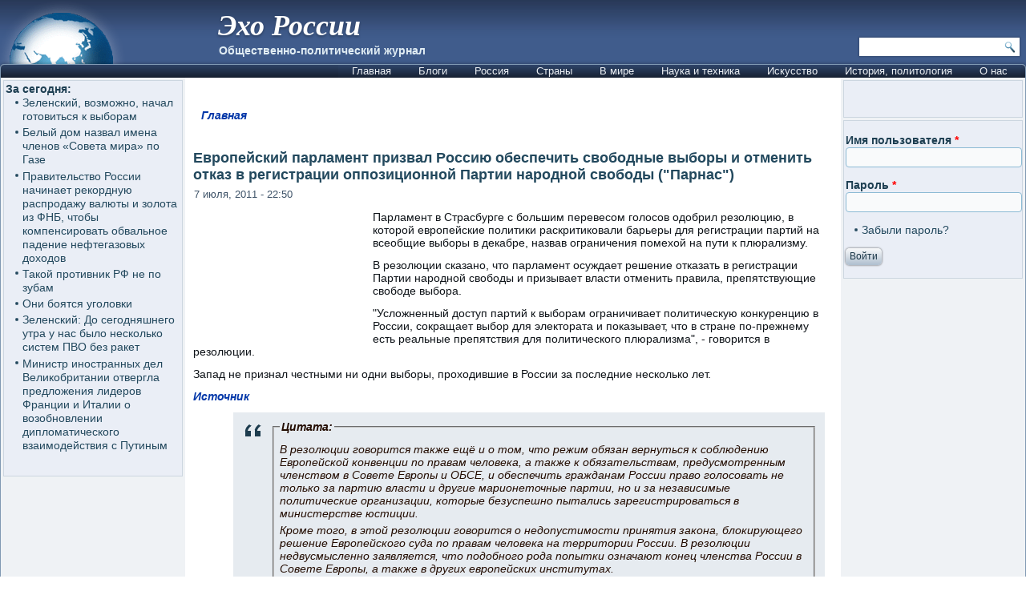

--- FILE ---
content_type: text/html; charset=utf-8
request_url: https://www.ehorussia.com/new/node/3425
body_size: 15709
content:
<!DOCTYPE html PUBLIC "-//W3C//DTD XHTML+RDFa 1.0//EN" "http://www.w3.org/MarkUp/DTD/xhtml-rdfa-1.dtd">
<html xmlns="http://www.w3.org/1999/xhtml" xml:lang="ru" version="XHTML+RDFa 1.0" dir="ltr"
  >

<head profile="http://www.w3.org/1999/xhtml/vocab">
  <meta http-equiv="Content-Type" content="text/html; charset=utf-8" />
<meta name="Generator" content="Drupal 7 (http://drupal.org)" />
<link rel="canonical" href="/new/node/3425" />
<link rel="shortlink" href="/new/node/3425" />
<link rel="shortcut icon" href="https://www.ehorussia.com/new/sites/default/files/eho_favicon.GIF" type="image/gif" />
  <title>Европейский парламент призвал Россию обеспечить свободные выборы и отменить отказ в регистрации оппозиционной Партии народной свободы (&quot;Парнас&quot;) | Эхо России</title>
  <link type="text/css" rel="stylesheet" href="https://www.ehorussia.com/new/sites/default/files/css/css_EWby9qVzLH248VVaa5D8WOBy79wMK5lXh68nBdkSUzY.css" media="all" />
<link type="text/css" rel="stylesheet" href="https://www.ehorussia.com/new/sites/default/files/css/css_uq_wtHSog-y5wtm1aTvTlRvzooI1VajQoZaM45ac2HI.css" media="all" />
<link type="text/css" rel="stylesheet" href="https://www.ehorussia.com/new/sites/default/files/css/css_Gc2Pl0h9tirt1JRY6eYlNH_-XwcSjYhHQ-ugK8Ix5Sc.css" media="all" />
<link type="text/css" rel="stylesheet" href="https://www.ehorussia.com/new/sites/default/files/css/css_tdvebBVnW4TDS38nlXIF6FwrRE8ccA2-xgNrElFpqUM.css" media="screen" />
<link type="text/css" rel="stylesheet" href="https://www.ehorussia.com/new/sites/default/files/css/css_1AiSZ_7FEk12mAKSgRj1IG0KFRlZkt7ajuI_TF268I8.css" media="all" />
  <script type="text/javascript" src="//code.jquery.com/jquery-1.7.2.min.js"></script>
<script type="text/javascript">
<!--//--><![CDATA[//><!--
window.jQuery || document.write("<script src='/new/sites/all/modules/jquery_update/replace/jquery/1.7/jquery.min.js'>\x3C/script>")
//--><!]]>
</script>
<script type="text/javascript" src="https://www.ehorussia.com/new/sites/default/files/js/js_Hfha9RCTNm8mqMDLXriIsKGMaghzs4ZaqJPLj2esi7s.js"></script>
<script type="text/javascript" src="https://www.ehorussia.com/new/sites/default/files/js/js_A-EOaPMz0G5GRnQqrMC_LjRx2gh3mGkh5ZG5CZPfpVg.js"></script>
<script type="text/javascript" src="https://www.ehorussia.com/new/sites/default/files/js/js_A_nOpbNT10Z2keicSBDNB6inPYftUKvNY8vUj5KZ-ps.js"></script>
<script type="text/javascript">
<!--//--><![CDATA[//><!--
jQuery.extend(Drupal.settings, {"basePath":"\/new\/","pathPrefix":"","setHasJsCookie":0,"ajaxPageState":{"theme":"eho4","theme_token":"yz08FwMxKuogEafDDg9ZbvVEJDpT43Gi8tXf2Ki0Y3s","js":{"\/\/code.jquery.com\/jquery-1.7.2.min.js":1,"0":1,"misc\/jquery-extend-3.4.0.js":1,"misc\/jquery-html-prefilter-3.5.0-backport.js":1,"misc\/jquery.once.js":1,"misc\/drupal.js":1,"public:\/\/languages\/ru_hQ5NIzOCkkZ5uKyuIpsXGJ1WHn7g3OnyTFpyoL2dsjU.js":1,"sites\/all\/themes\/eho4\/script.js":1,"sites\/all\/themes\/eho4\/script.responsive.js":1},"css":{"modules\/system\/system.base.css":1,"modules\/system\/system.menus.css":1,"modules\/system\/system.messages.css":1,"modules\/system\/system.theme.css":1,"modules\/aggregator\/aggregator.css":1,"modules\/comment\/comment.css":1,"modules\/field\/theme\/field.css":1,"modules\/node\/node.css":1,"modules\/search\/search.css":1,"modules\/user\/user.css":1,"sites\/all\/modules\/ckeditor\/css\/ckeditor.css":1,"sites\/all\/modules\/ctools\/css\/ctools.css":1,"sites\/all\/themes\/eho4\/style.css":1,"sites\/all\/themes\/eho4\/style.responsive.css":1}},"urlIsAjaxTrusted":{"\/new\/search\/node":true,"\/new\/node\/3425?destination=node\/3425":true}});
//--><!]]>
</script>
  <!-- Created by Artisteer v4.1.0.60046 -->

<meta name="viewport" content="width=device-width, initial-scale=1">

<!--[if lt IE 9]><script src="https://html5shiv.googlecode.com/svn/trunk/html5.js"></script><![endif]-->

<!--[if lte IE 7]><link rel="stylesheet" href="/new/sites/all/themes/eho4/style.ie7.css" media="screen" /><![endif]-->




<script type="text/javascript"> var infolinks_pid = 3357791; var infolinks_wsid = 0; </script> <script type="text/javascript" src="//resources.infolinks.com/js/infolinks_main.js"></script>

</head>
<body class="html not-front not-logged-in no-sidebars page-node page-node- page-node-3425 node-type-story" >
    
<div id="art-main">
<header class="art-header">
    <div class="art-shapes">
        <div class="art-object1781652616" data-left="1.02%"></div>

            </div>

<div class="art-headline" data-left="25.45%"><a href="/new/" title = "Эхо России">Эхо России</a></div><h2 class="art-slogan" data-left="26.75%">Общественно-политический журнал</h2>




<div class="art-textblock art-object2" data-left="99.18%">
    <form class="art-search" action="/new/search/node" method="post" id="search-form" accept-charset="UTF-8"><div><div class="container-inline form-wrapper" id="edit-basic"><div class="form-item form-type-textfield form-item-keys">
  <label class="" for="edit-keys"> Введите ключевые слова для поиска  </label>
 <input type="text" id="edit-keys" name="keys" value="" size="40" maxlength="255" class="form-text" />
</div>
<input type="submit" id="edit-submit--2" name="op" value="Поиск" class="form-submit art-button" /></div><input type="hidden" name="form_build_id" value="form-yZJHjfWx80xDbEn-fBLi0cZ3DKkbpIc0TB2sazzv5z8" />
<input type="hidden" name="form_id" value="search_form" />
</div></form></div>
               
                    
</header>
<div class="art-sheet clearfix">
<nav class="art-nav">
     
      <div class="region region-navigation">
    <ul class=" art-hmenu "><li class="first leaf"><a href="//ehorussia.com/new/" title="">Главная</a></li>
<li class="expanded"><a href="//ehorussia.com/new/blog" title="">Блоги</a><ul class="menu"><li class="first leaf"><a href="https://ehorussia.com/new/blog/8453" title="">Eliezer Rabinovich</a></li>
<li class="leaf"><a href="//ehorussia.com/new/blog/5827" title="">Haim Kalin</a></li>
<li class="leaf"><a href="//ehorussia.com/new/blog/6458" title="">Mikhail Kazachkov</a></li>
<li class="leaf"><a href="//ehorussia.com/new/blog/4366" title="">Taras Kolisnyk</a></li>
<li class="leaf"><a href="https://ehorussia.com/new/blog/7146" title="">Vlad Vladov</a></li>
<li class="leaf"><a href="//ehorussia.com/new/blog/7" title="">homo sapiens</a></li>
<li class="leaf"><a href="//ehorussia.com/new/blog/461" title="">portent</a></li>
<li class="leaf"><a href="//ehorussia.com/new/blog/3582" title="">Александр Зеличенко</a></li>
<li class="leaf"><a href="//ehorussia.com/new/blog/2149" title="">Виктор Бахтамаев</a></li>
<li class="leaf"><a href="//ehorussia.com/new/blog/6324" title="">Владимир Скрипов</a></li>
<li class="leaf"><a href="//ehorussia.com/new/blog/5079" title="">Владимир Фрумкин</a></li>
<li class="leaf"><a href="//ehorussia.com/new/blog/630" title="">Георгий Матвеевич</a></li>
<li class="leaf"><a href="//ehorussia.com/new/blog/1209" title="">Елена</a></li>
<li class="leaf"><a href="https://ehorussia.com/new/blog/7994" title="">Ефим Гальперин</a></li>
<li class="leaf"><a href="//ehorussia.com/new/blog/4947" title="">Игорь Галущак</a></li>
<li class="leaf"><a href="//ehorussia.com/new/blog/526" title="">Канкава Валерий Витальевич</a></li>
<li class="leaf"><a href="https://ehorussia.com/new/blog/7333" title="">Хона Лейбовичюс</a></li>
<li class="leaf"><a href="//ehorussia.com/new/blog/2729" title="">Юрий Кирпичев</a></li>
<li class="last leaf"><a href="//ehorussia.com/new/blog/5065" title="">Яков Фрейдин</a></li>
</ul></li>
<li class="expanded"><a href="/new/taxonomy/term/151" title="Россия">Россия</a><ul class="menu"><li class="first expanded"><a href="/new/taxonomy/term/637" title="Бедствия">Бедствия</a><ul class="menu"><li class="first leaf"><a href="/new/taxonomy/term/692" title="Авиакатастрофы">Авиакатастрофы</a></li>
<li class="leaf"><a href="/new/taxonomy/term/691" title="Наводения">Наводения</a></li>
<li class="leaf"><a href="/new/taxonomy/term/738" title="Дураки">Дураки</a></li>
<li class="leaf"><a href="/new/taxonomy/term/594" title="Пожары">Пожары</a></li>
<li class="leaf"><a href="/new/taxonomy/term/756" title="Теракты">Теракты</a></li>
<li class="leaf"><a href="/new/taxonomy/term/748" title="Эпидемии">Эпидемии</a></li>
<li class="leaf"><a href="/new/taxonomy/term/171" title="Засуха 2010">Засуха 2010</a></li>
<li class="last leaf"><a href="/new/taxonomy/term/693" title="Разное">Разное</a></li>
</ul></li>
<li class="expanded"><a href="/new/taxonomy/term/685" title="Власть">Власть</a><ul class="menu"><li class="first leaf"><a href="/new/taxonomy/term/654" title="Армия">Армия</a></li>
<li class="leaf"><a href="/new/taxonomy/term/655" title="Вертухаль">Вертухаль</a></li>
<li class="leaf"><a href="/new/taxonomy/term/180" title="Внешняя политика">Внешняя политика</a></li>
<li class="leaf"><a href="/new/taxonomy/term/753" title="Война">Война</a></li>
<li class="leaf"><a href="/new/taxonomy/term/507" title="Гражданский террор">Гражданский террор</a></li>
<li class="leaf"><a href="/new/taxonomy/term/457" title="Дело &quot;Юкоса&quot;">Дело &quot;Юкоса&quot;</a></li>
<li class="leaf"><a href="/new/taxonomy/term/697" title="Жертвы режима">Жертвы режима</a></li>
<li class="leaf"><a href="/new/taxonomy/term/173" title="Зарвавшаяся власть">Зарвавшаяся власть</a></li>
<li class="leaf"><a href="/new/taxonomy/term/518" title="Карательная психиатрия">Карательная психиатрия</a></li>
<li class="leaf"><a href="/new/taxonomy/term/179" title="Коррупция">Коррупция</a></li>
<li class="leaf"><a href="/new/taxonomy/term/718" title="Некомпетентность">Некомпетентность</a></li>
<li class="leaf"><a href="/new/taxonomy/term/470" title="Официальная ложь">Официальная ложь</a></li>
<li class="leaf"><a href="/new/taxonomy/term/754" title="Преступления режима">Преступления режима</a></li>
<li class="leaf"><a href="/new/taxonomy/term/733" title="Пропаганда">Пропаганда, дезинформация</a></li>
<li class="leaf"><a href="/new/taxonomy/term/469" title="Показуха">Показуха</a></li>
<li class="leaf"><a href="/new/taxonomy/term/503" title="Произвол">Произвол</a></li>
<li class="leaf"><a href="/new/taxonomy/term/706" title="Развал">Развал</a></li>
<li class="leaf"><a href="/new/taxonomy/term/484" title="Спецоперация &quot;выборы&quot;">Спецоперация &quot;выборы&quot;</a></li>
<li class="leaf"><a href="/new/taxonomy/term/504" title="Цензура">Цензура, контроль информации</a></li>
<li class="leaf"><a href="/new/taxonomy/term/491" title="Холуи">Холуи</a></li>
<li class="last leaf"><a href="/new/taxonomy/term/494" title="Ювенальная юстиция">Ювенальная юстиция</a></li>
</ul></li>
<li class="expanded"><a href="/new/taxonomy/term/711" title="Общество">Общество</a><ul class="menu"><li class="first leaf"><a href="/new/taxonomy/term/488" title="Демография">Демография</a></li>
<li class="leaf"><a href="/new/taxonomy/term/499" title="Жилье">Жилье</a></li>
<li class="leaf"><a href="/new/taxonomy/term/178" title="Здравоохранение">Здравоохранение</a></li>
<li class="leaf"><a href="/new/taxonomy/term/496" title="Ксенофобия">Ксенофобия</a></li>
<li class="leaf"><a href="/new/taxonomy/term/466" title="Культура">Культура</a></li>
<li class="leaf"><a href="/new/taxonomy/term/498" title="Люстрация">Люстрация</a></li>
<li class="leaf"><a href="/new/taxonomy/term/599" title="Наркомания">Наркомания</a></li>
<li class="leaf"><a href="/new/taxonomy/term/176" title="Наука и образование">Наука и образование</a></li>
<li class="leaf"><a href="/new/taxonomy/term/483" title="Пенсии">Пенсии</a></li>
<li class="leaf"><a href="/new/taxonomy/term/487" title="Права человека">Права человека</a></li>
<li class="leaf"><a href="/new/taxonomy/term/474" title="Бизнес">Бизнес</a></li>
<li class="leaf"><a href="/new/taxonomy/term/493" title="Правосудие">Правосудие</a></li>
<li class="leaf"><a href="/new/taxonomy/term/712" title="Протест, оппозиция">Протесты</a></li>
<li class="leaf"><a href="/new/taxonomy/term/709" title="Религии">Религии</a></li>
<li class="leaf"><a href="/new/taxonomy/term/542" title="Семья">Семья</a></li>
<li class="leaf"><a href="/new/taxonomy/term/472" title="СМИ">СМИ</a></li>
<li class="leaf"><a href="/new/taxonomy/term/689" title="Уголок потребителя">Уголок потребителя</a></li>
<li class="leaf"><a href="/new/taxonomy/term/509" title="Занимательная статистика">Занимательная статистика</a></li>
<li class="leaf"><a href="/new/taxonomy/term/562" title="Имитация общества">Имитация общества</a></li>
<li class="leaf"><a href="/new/taxonomy/term/481" title="Россия глазами иностранцев">Россия глазами иностранцев</a></li>
<li class="leaf"><a href="/new/taxonomy/term/567" title="У последней черты">У последней черты</a></li>
<li class="last leaf"><a href="/new/taxonomy/term/436" title="Эмиграция">Эмиграция</a></li>
</ul></li>
<li class="expanded"><a href="/new/taxonomy/term/175" title="Российская экономика">Российская экономика</a><ul class="menu"><li class="first leaf"><a href="/new/taxonomy/term/677" title="Бедность">Бедность</a></li>
<li class="leaf"><a href="/new/taxonomy/term/755" title="ВПК">ВПК</a></li>
<li class="leaf"><a href="/new/taxonomy/term/572" title="Дорогие глупости">Дорогие глупости</a></li>
<li class="leaf"><a href="/new/taxonomy/term/464" title="Инвестиции">Инвестиции</a></li>
<li class="leaf"><a href="/new/taxonomy/term/750" title="Связь">Связь</a></li>
<li class="leaf"><a href="/new/taxonomy/term/727" title="Санкции">Санкции</a></li>
<li class="leaf"><a href="/new/taxonomy/term/561" title="О трубе">О трубе</a></li>
<li class="leaf"><a href="/new/taxonomy/term/480" title="Продовольствие">Продовольствие</a></li>
<li class="leaf"><a href="/new/taxonomy/term/517" title="Промышленность">Промышленность</a></li>
<li class="leaf"><a href="/new/taxonomy/term/643" title="Путь в ВТО">Путь в ВТО</a></li>
<li class="leaf"><a href="/new/taxonomy/term/593" title="Разрушение экономики">Падение экономики</a></li>
<li class="leaf"><a href="/new/taxonomy/term/573" title="РЖД">РЖД</a></li>
<li class="leaf"><a href="/new/taxonomy/term/757" title="Торговля">Торговля</a></li>
<li class="leaf"><a href="/new/taxonomy/term/485" title="Текущие экомические новости">Текущие экомические новости</a></li>
<li class="leaf"><a href="/new/taxonomy/term/527" title="Техногенные катастрофы">Техногенные катастрофы</a></li>
<li class="leaf"><a href="/new/taxonomy/term/660" title="Транспорт">Транспорт</a></li>
<li class="leaf"><a href="/new/taxonomy/term/520" title="Трудовые ресурсы">Трудовые ресурсы</a></li>
<li class="leaf"><a href="/new/taxonomy/term/510" title="Финансы">Финансы</a></li>
<li class="leaf"><a href="/new/taxonomy/term/524" title="Цены">Цены</a></li>
<li class="leaf"><a href="/new/taxonomy/term/528" title="Электроэнергетика">Электроэнергетика</a></li>
<li class="last leaf"><a href="/new/taxonomy/term/440" title="Энергоресурсы">Энергоресурсы</a></li>
</ul></li>
<li class="expanded"><a href="/new/taxonomy/term/681" title="Империя зла">Империя зла</a><ul class="menu"><li class="first leaf"><a href="/new/taxonomy/term/707" title="Империя лжи">Империя лжи</a></li>
<li class="leaf"><a href="/new/taxonomy/term/694" title="Источник агрессии">Источник агрессий</a></li>
<li class="leaf"><a href="/new/taxonomy/term/722" title="Киберагрессии">Киберагрессии</a></li>
<li class="leaf"><a href="/new/taxonomy/term/441" title="За колючей проволокой">За колючей проволокой</a></li>
<li class="leaf"><a href="/new/taxonomy/term/479" title="Олигархия">Олигархия</a></li>
<li class="leaf"><a href="/new/taxonomy/term/422" title="КГБ">Подрывная деятельность</a></li>
<li class="leaf"><a href="/new/taxonomy/term/439" title="Страна неравных">Страна неравных</a></li>
<li class="leaf"><a href="/new/taxonomy/term/547" title="Терроризм, убийства, отравления">Терроризм, убийства, отравления</a></li>
<li class="leaf"><a href="/new/taxonomy/term/667" title="Фашизм">Рашизм</a></li>
<li class="last leaf"><a href="/new/taxonomy/term/437" title="Чёрный бизнес">Чёрный бизнес</a></li>
</ul></li>
<li class="leaf"><a href="/new/taxonomy/term/478" title="Мафиозное государство">Мафиозное государство</a></li>
<li class="leaf"><a href="/new/taxonomy/term/726" title="Мракобесие, РПЦ">Мракобесие, РПЦ</a></li>
<li class="expanded"><a href="/new/taxonomy/term/687" title="Регионы">Регионы</a><ul class="menu"><li class="first leaf"><a href="/new/taxonomy/term/463" title="Дальний Восток">Дальний Восток</a></li>
<li class="leaf"><a href="/new/taxonomy/term/728" title="Москва и Московская обл.">Москва и Московская обл.</a></li>
<li class="leaf"><a href="/new/taxonomy/term/725" title="Санкт-Петербург">Санкт-Петербург</a></li>
<li class="leaf"><a href="/new/taxonomy/term/505" title="Олимпиада в Сочи">Олимпиада в Сочи</a></li>
<li class="last leaf"><a href="/new/taxonomy/term/456" title="Северный Кавказ">Северный Кавказ</a></li>
</ul></li>
<li class="expanded"><a href="/new/taxonomy/term/645" title="Персоналии">Персоналии</a><ul class="menu"><li class="first leaf"><a href="/new/taxonomy/term/529" title="Абаринов">Абаринов</a></li>
<li class="leaf"><a href="/new/taxonomy/term/661" title="Акунин Борис">Акунин Борис</a></li>
<li class="leaf"><a href="/new/taxonomy/term/668" title="Аркадьев Михаил">Аркадьев Михаил</a></li>
<li class="leaf"><a href="/new/taxonomy/term/546" title="Арутюнов">Арутюнов</a></li>
<li class="leaf"><a href="/new/taxonomy/term/666" title="Березовский">Березовский</a></li>
<li class="leaf"><a href="/new/taxonomy/term/534" title="Буковский">Буковский</a></li>
<li class="leaf"><a href="/new/taxonomy/term/739" title="Бурков Георгий">Бурков Георгий</a></li>
<li class="leaf"><a href="/new/taxonomy/term/670" title="Войнович Владимир">Войнович Владимир</a></li>
<li class="leaf"><a href="/new/taxonomy/term/425" title="Ганапольский">Ганапольский</a></li>
<li class="leaf"><a href="/new/taxonomy/term/650" title="Гололобов Дмитрий">Гололобов Дмитрий</a></li>
<li class="leaf"><a href="/new/taxonomy/term/675" title="Григорьянц Сергей">Григорьянц Сергей</a></li>
<li class="leaf"><a href="/new/taxonomy/term/734" title="Жванецкий">Жванецкий</a></li>
<li class="leaf"><a href="/new/taxonomy/term/701" title="Зубов Андрей">Зубов Андрей</a></li>
<li class="leaf"><a href="/new/taxonomy/term/521" title="Илларионов">Илларионов</a></li>
<li class="leaf"><a href="/new/taxonomy/term/731" title="Кириленко Анастасия">Кириленко Анастасия</a></li>
<li class="leaf"><a href="/new/taxonomy/term/516" title="Каспаров">Каспаров</a></li>
<li class="leaf"><a href="/new/taxonomy/term/665" title="Касьянов">Касьянов</a></li>
<li class="leaf"><a href="/new/taxonomy/term/533" title="Клейн Лев">Клейн Лев</a></li>
<li class="leaf"><a href="/new/taxonomy/term/544" title="Кон Игорь">Кон Игорь</a></li>
<li class="leaf"><a href="/new/taxonomy/term/652" title="Корсунский Владимир">Корсунский Владимир</a></li>
<li class="leaf"><a href="/new/taxonomy/term/564" title="Лимонов">Лимонов</a></li>
<li class="leaf"><a href="/new/taxonomy/term/751" title="Навальный">Навальный</a></li>
<li class="leaf"><a href="/new/taxonomy/term/455" title="Немцов">Немцов</a></li>
<li class="leaf"><a href="/new/taxonomy/term/647" title="Павлова Ирина">Павлова Ирина</a></li>
<li class="leaf"><a href="/new/taxonomy/term/678" title="Переверзин Владимир">Переверзин Владимир</a></li>
<li class="leaf"><a href="/new/taxonomy/term/486" title="Пионтковский">Пионтковский</a></li>
<li class="leaf"><a href="/new/taxonomy/term/515" title="Подрабинек">Подрабинек</a></li>
<li class="leaf"><a href="/new/taxonomy/term/595" title="Потапенко Дмитрий">Потапенко Дмитрий</a></li>
<li class="leaf"><a href="/new/taxonomy/term/600" title="Рыжов Юрий">Рыжов Юрий</a></li>
<li class="leaf"><a href="/new/taxonomy/term/669" title="Салье Марина">Салье Марина</a></li>
<li class="leaf"><a href="/new/taxonomy/term/601" title="Сатаров Георгий">Сатаров Георгий</a></li>
<li class="leaf"><a href="/new/taxonomy/term/659" title="Тупикин Влад">Тупикин Влад</a></li>
<li class="leaf"><a href="/new/taxonomy/term/522" title="Улицкая">Улицкая</a></li>
<li class="leaf"><a href="/new/taxonomy/term/557" title="Фельштинский">Фельштинский</a></li>
<li class="leaf"><a href="/new/taxonomy/term/658" title="Ходорковский">Ходорковский</a></li>
<li class="leaf"><a href="/new/taxonomy/term/653" title="Черный Эрнст">Черный Эрнст</a></li>
<li class="leaf"><a href="/new/taxonomy/term/646" title="Шевелёв Михаил">Шевелёв Михаил</a></li>
<li class="leaf"><a href="/new/taxonomy/term/664" title="Шевцова Лилия">Шевцова Лилия</a></li>
<li class="leaf"><a href="/new/taxonomy/term/426" title="Шендерович">Шендерович</a></li>
<li class="leaf"><a href="/new/taxonomy/term/684" title="Шехтман Павел">Шехтман Павел</a></li>
<li class="last leaf"><a href="/new/taxonomy/term/715" title="Яковенко Игорь">Яковенко Игорь</a></li>
</ul></li>
<li class="leaf"><a href="/new/taxonomy/term/500" title="Галерея придурков">Галерея придурков</a></li>
<li class="last leaf"><a href="/new/taxonomy/term/438" title="&quot;Раша сюдэй&quot;">&quot;Раша сюдэй&quot;</a></li>
</ul></li>
<li class="expanded"><a href="/new/taxonomy/term/101" title="Страны">Страны</a><ul class="menu"><li class="first expanded"><a href="/new/taxonomy/term/107" title="Азия">Азия</a><ul class="menu"><li class="first leaf"><a href="/new/taxonomy/term/183" title="Афганистан">Афганистан</a></li>
<li class="leaf"><a href="/new/taxonomy/term/184" title="Бангладеш">Бангладеш</a></li>
<li class="leaf"><a href="/new/taxonomy/term/185" title="Бахрейн">Бахрейн</a></li>
<li class="leaf"><a href="/new/taxonomy/term/186" title="Бруней">Бруней</a></li>
<li class="leaf"><a href="/new/taxonomy/term/187" title="Бутан">Бутан</a></li>
<li class="leaf"><a href="/new/taxonomy/term/188" title="Восточный Тимор">Восточный Тимор</a></li>
<li class="leaf"><a href="/new/taxonomy/term/189" title="Вьетнам">Вьетнам</a></li>
<li class="leaf"><a href="/new/taxonomy/term/190" title="Израиль">Израиль</a></li>
<li class="leaf"><a href="/new/taxonomy/term/191" title="Индия">Индия</a></li>
<li class="leaf"><a href="/new/taxonomy/term/192" title="Индонезия">Индонезия</a></li>
<li class="leaf"><a href="/new/taxonomy/term/193" title="Иордания">Иордания</a></li>
<li class="leaf"><a href="/new/taxonomy/term/194" title="Ирак">Ирак</a></li>
<li class="leaf"><a href="/new/taxonomy/term/223" title="Иран">Иран</a></li>
<li class="leaf"><a href="/new/taxonomy/term/224" title="Йемен">Йемен</a></li>
<li class="leaf"><a href="/new/taxonomy/term/226" title="Камбоджа">Камбоджа</a></li>
<li class="leaf"><a href="/new/taxonomy/term/227" title="Катар">Катар</a></li>
<li class="leaf"><a href="/new/taxonomy/term/228" title="Китай">Китай</a></li>
<li class="leaf"><a href="/new/taxonomy/term/229" title="Китайская Республика (Тайвань) ">Китайская Республика (Тайвань) </a></li>
<li class="leaf"><a href="/new/taxonomy/term/225" title="КНДР ">КНДР </a></li>
<li class="leaf"><a href="/new/taxonomy/term/230" title="Кувейт">Кувейт</a></li>
<li class="leaf"><a href="/new/taxonomy/term/231" title="Лаос">Лаос</a></li>
<li class="leaf"><a href="/new/taxonomy/term/232" title="Ливан">Ливан</a></li>
<li class="leaf"><a href="/new/taxonomy/term/233" title="Малайзия">Малайзия</a></li>
<li class="leaf"><a href="/new/taxonomy/term/234" title="Мальдивы">Мальдивы</a></li>
<li class="leaf"><a href="/new/taxonomy/term/235" title="Монголия">Монголия</a></li>
<li class="leaf"><a href="/new/taxonomy/term/236" title="Мьянма">Мьянма</a></li>
<li class="leaf"><a href="/new/taxonomy/term/237" title="Непал">Непал</a></li>
<li class="leaf"><a href="/new/taxonomy/term/239" title="Объединённые Арабские Эмираты">Объединённые Арабские Эмираты</a></li>
<li class="leaf"><a href="/new/taxonomy/term/238" title="Оман">Оман</a></li>
<li class="leaf"><a href="/new/taxonomy/term/240" title="Пакистан">Пакистан</a></li>
<li class="leaf"><a href="/new/taxonomy/term/241" title="Саудовская Аравия">Саудовская Аравия</a></li>
<li class="leaf"><a href="/new/taxonomy/term/242" title="Сингапур">Сингапур</a></li>
<li class="leaf"><a href="/new/taxonomy/term/243" title="Сирия">Сирия</a></li>
<li class="leaf"><a href="/new/taxonomy/term/244" title="Таиланд">Таиланд</a></li>
<li class="leaf"><a href="/new/taxonomy/term/245" title="Турция">Турция</a></li>
<li class="leaf"><a href="/new/taxonomy/term/246" title="Филиппины">Филиппины</a></li>
<li class="leaf"><a href="/new/taxonomy/term/247" title="Шри-Ланка">Шри-Ланка</a></li>
<li class="leaf"><a href="/new/taxonomy/term/248" title="Южная Корея">Южная Корея</a></li>
<li class="last leaf"><a href="/new/taxonomy/term/249" title="Япония">Япония</a></li>
</ul></li>
<li class="expanded"><a href="/new/taxonomy/term/108" title="Америка Северная">Америка Северная</a><ul class="menu"><li class="first leaf"><a href="/new/taxonomy/term/250" title="Антигуа и Барбуда">Антигуа и Барбуда</a></li>
<li class="leaf"><a href="/new/taxonomy/term/251" title="Багамы">Багамы</a></li>
<li class="leaf"><a href="/new/taxonomy/term/252" title="Барбадос">Барбадос</a></li>
<li class="leaf"><a href="/new/taxonomy/term/253" title="Белиз">Белиз</a></li>
<li class="leaf"><a href="/new/taxonomy/term/254" title="Гаити">Гаити</a></li>
<li class="leaf"><a href="/new/taxonomy/term/255" title="Гватемала">Гватемала</a></li>
<li class="leaf"><a href="/new/taxonomy/term/256" title="Гондурас">Гондурас</a></li>
<li class="leaf"><a href="/new/taxonomy/term/257" title="Гренада">Гренада</a></li>
<li class="leaf"><a href="/new/taxonomy/term/258" title="Доминика">Доминика</a></li>
<li class="leaf"><a href="/new/taxonomy/term/259" title="Доминиканская Республика">Доминиканская Республика</a></li>
<li class="leaf"><a href="/new/taxonomy/term/260" title="Каймановы острова">Каймановы острова</a></li>
<li class="leaf"><a href="/new/taxonomy/term/261" title="Канада">Канада</a></li>
<li class="leaf"><a href="/new/taxonomy/term/262" title="Коста-Рика">Коста-Рика</a></li>
<li class="leaf"><a href="/new/taxonomy/term/263" title="Куба">Куба</a></li>
<li class="leaf"><a href="/new/taxonomy/term/264" title="Мексика">Мексика</a></li>
<li class="leaf"><a href="/new/taxonomy/term/265" title="Никарагуа">Никарагуа</a></li>
<li class="leaf"><a href="/new/taxonomy/term/266" title="Панама">Панама</a></li>
<li class="leaf"><a href="/new/taxonomy/term/268" title="Сальвадор">Сальвадор</a></li>
<li class="leaf"><a href="/new/taxonomy/term/269" title="Сент-Винсент и Гренадины">Сент-Винсент и Гренадины</a></li>
<li class="leaf"><a href="/new/taxonomy/term/270" title="Сент-Китс и Невис ">Сент-Китс и Невис </a></li>
<li class="leaf"><a href="/new/taxonomy/term/271" title="Сент-Люсия">Сент-Люсия</a></li>
<li class="leaf"><a href="/new/taxonomy/term/267" title="США">США</a></li>
<li class="leaf"><a href="/new/taxonomy/term/272" title="Тринидад и Тобаго">Тринидад и Тобаго</a></li>
<li class="last leaf"><a href="/new/taxonomy/term/273" title="Ямайка">Ямайка</a></li>
</ul></li>
<li class="expanded"><a href="/new/taxonomy/term/109" title="Америка Южная">Америка Южная</a><ul class="menu"><li class="first leaf"><a href="/new/taxonomy/term/274" title="Аргентина">Аргентина</a></li>
<li class="leaf"><a href="/new/taxonomy/term/275" title="Боливия">Боливия</a></li>
<li class="leaf"><a href="/new/taxonomy/term/276" title="Бразилия">Бразилия</a></li>
<li class="leaf"><a href="/new/taxonomy/term/277" title="Венесуэла">Венесуэла</a></li>
<li class="leaf"><a href="/new/taxonomy/term/278" title="Гайана">Гайана</a></li>
<li class="leaf"><a href="/new/taxonomy/term/279" title="Колумбия">Колумбия</a></li>
<li class="leaf"><a href="/new/taxonomy/term/280" title="Парагвай">Парагвай</a></li>
<li class="leaf"><a href="/new/taxonomy/term/281" title="Перу">Перу</a></li>
<li class="leaf"><a href="/new/taxonomy/term/282" title="Суринам">Суринам</a></li>
<li class="leaf"><a href="/new/taxonomy/term/283" title="Уругвай">Уругвай</a></li>
<li class="leaf"><a href="/new/taxonomy/term/284" title="Чили">Чили</a></li>
<li class="last leaf"><a href="/new/taxonomy/term/285" title="Эквадор">Эквадор</a></li>
</ul></li>
<li class="expanded"><a href="/new/taxonomy/term/115" title="Арктика и Антарктика">Арктика и Антарктика</a><ul class="menu"><li class="first leaf"><a href="/new/taxonomy/term/287" title="Антарктика">Антарктика</a></li>
<li class="last leaf"><a href="/new/taxonomy/term/286" title="Арктика">Арктика</a></li>
</ul></li>
<li class="expanded"><a href="/new/taxonomy/term/110" title="Африка">Африка</a><ul class="menu"><li class="first leaf"><a href="/new/taxonomy/term/288" title="Алжир">Алжир</a></li>
<li class="leaf"><a href="/new/taxonomy/term/289" title="Ангола ">Ангола </a></li>
<li class="leaf"><a href="/new/taxonomy/term/290" title="Бенин">Бенин</a></li>
<li class="leaf"><a href="/new/taxonomy/term/291" title="Ботсвана">Ботсвана</a></li>
<li class="leaf"><a href="/new/taxonomy/term/292" title="Буркина Фасо">Буркина Фасо</a></li>
<li class="leaf"><a href="/new/taxonomy/term/293" title="Бурунди">Бурунди</a></li>
<li class="leaf"><a href="/new/taxonomy/term/294" title="Габон">Габон</a></li>
<li class="leaf"><a href="/new/taxonomy/term/295" title="Гамбия">Гамбия</a></li>
<li class="leaf"><a href="/new/taxonomy/term/296" title="Гана">Гана</a></li>
<li class="leaf"><a href="/new/taxonomy/term/297" title="Гвинея">Гвинея</a></li>
<li class="leaf"><a href="/new/taxonomy/term/298" title="Гвинея-Бисау ">Гвинея-Бисау </a></li>
<li class="leaf"><a href="/new/taxonomy/term/299" title="Демократическая Республика Конго">Демократическая Республика Конго</a></li>
<li class="leaf"><a href="/new/taxonomy/term/300" title="Джибути">Джибути</a></li>
<li class="leaf"><a href="/new/taxonomy/term/301" title="Египет">Египет</a></li>
<li class="leaf"><a href="/new/taxonomy/term/302" title="Замбия">Замбия</a></li>
<li class="leaf"><a href="/new/taxonomy/term/303" title="Западная Сахара">Западная Сахара</a></li>
<li class="leaf"><a href="/new/taxonomy/term/304" title="Зимбабве">Зимбабве</a></li>
<li class="leaf"><a href="/new/taxonomy/term/305" title="Кабо-Верде">Кабо-Верде</a></li>
<li class="leaf"><a href="/new/taxonomy/term/306" title="Камерун">Камерун</a></li>
<li class="leaf"><a href="/new/taxonomy/term/307" title="Кения">Кения</a></li>
<li class="leaf"><a href="/new/taxonomy/term/308" title="Коморы">Коморы</a></li>
<li class="leaf"><a href="/new/taxonomy/term/309" title="Кот-д’Ивуар">Кот-д’Ивуар</a></li>
<li class="leaf"><a href="/new/taxonomy/term/310" title="Лесото">Лесото</a></li>
<li class="leaf"><a href="/new/taxonomy/term/311" title="Либерия">Либерия</a></li>
<li class="leaf"><a href="/new/taxonomy/term/312" title="Ливия">Ливия</a></li>
<li class="leaf"><a href="/new/taxonomy/term/313" title="Маврикий">Маврикий</a></li>
<li class="leaf"><a href="/new/taxonomy/term/314" title="Мавритания">Мавритания</a></li>
<li class="leaf"><a href="/new/taxonomy/term/315" title="Мадагаскар">Мадагаскар</a></li>
<li class="leaf"><a href="/new/taxonomy/term/316" title="Малави">Малави</a></li>
<li class="leaf"><a href="/new/taxonomy/term/317" title="Мали">Мали</a></li>
<li class="leaf"><a href="/new/taxonomy/term/318" title="Марокко">Марокко</a></li>
<li class="leaf"><a href="/new/taxonomy/term/319" title="Мозамбик">Мозамбик</a></li>
<li class="leaf"><a href="/new/taxonomy/term/320" title="Намибия">Намибия</a></li>
<li class="leaf"><a href="/new/taxonomy/term/321" title="Нигерия">Нигерия</a></li>
<li class="leaf"><a href="/new/taxonomy/term/322" title="Республика Конго">Республика Конго</a></li>
<li class="leaf"><a href="/new/taxonomy/term/323" title="Республика Нигер">Республика Нигер</a></li>
<li class="leaf"><a href="/new/taxonomy/term/324" title="Руанда">Руанда</a></li>
<li class="leaf"><a href="/new/taxonomy/term/325" title="Сан-Томе и Принсипи">Сан-Томе и Принсипи</a></li>
<li class="leaf"><a href="/new/taxonomy/term/326" title="Свазиленд">Свазиленд</a></li>
<li class="leaf"><a href="/new/taxonomy/term/327" title="Сейшелы">Сейшелы</a></li>
<li class="leaf"><a href="/new/taxonomy/term/328" title="Сенегал">Сенегал</a></li>
<li class="leaf"><a href="/new/taxonomy/term/329" title="Сомали">Сомали</a></li>
<li class="leaf"><a href="/new/taxonomy/term/330" title="Судан">Судан</a></li>
<li class="leaf"><a href="/new/taxonomy/term/331" title="Сьерра-Леоне">Сьерра-Леоне</a></li>
<li class="leaf"><a href="/new/taxonomy/term/332" title="Танзания">Танзания</a></li>
<li class="leaf"><a href="/new/taxonomy/term/333" title="Того">Того</a></li>
<li class="leaf"><a href="/new/taxonomy/term/334" title="Тунис">Тунис</a></li>
<li class="leaf"><a href="/new/taxonomy/term/335" title="Уганда">Уганда</a></li>
<li class="leaf"><a href="/new/taxonomy/term/336" title="Центральноафриканская Республика">Центральноафриканская Республика</a></li>
<li class="leaf"><a href="/new/taxonomy/term/337" title="Чад">Чад</a></li>
<li class="leaf"><a href="/new/taxonomy/term/338" title="ЭКВАТОРИАЛЬНАЯ ГВИНЕЯ">Экваториальная Гвинея</a></li>
<li class="leaf"><a href="/new/taxonomy/term/339" title="Эритрея">Эритрея</a></li>
<li class="leaf"><a href="/new/taxonomy/term/340" title="Эфиопия">Эфиопия</a></li>
<li class="last leaf"><a href="/new/taxonomy/term/341" title="ЮЖНО-АФРИКАНСКАЯ РЕСПУБЛИКА (ЮАР)">Южно-Африканская Республика (ЮАР)</a></li>
</ul></li>
<li class="expanded"><a href="/new/taxonomy/term/111" title="Европа">Европа</a><ul class="menu"><li class="first leaf"><a href="/new/taxonomy/term/349" title="Австрия">Австрия</a></li>
<li class="leaf"><a href="/new/taxonomy/term/348" title="АЛБАНИЯ">Албания</a></li>
<li class="leaf"><a href="/new/taxonomy/term/350" title="Андорра">Андорра</a></li>
<li class="leaf"><a href="/new/taxonomy/term/351" title="Бельгия">Бельгия</a></li>
<li class="leaf"><a href="/new/taxonomy/term/352" title="Болгария">Болгария</a></li>
<li class="leaf"><a href="/new/taxonomy/term/353" title="Босния и Герцеговина">Босния и Герцеговина</a></li>
<li class="leaf"><a href="/new/taxonomy/term/354" title="Ватикан ">Ватикан </a></li>
<li class="leaf"><a href="/new/taxonomy/term/355" title="Великобритания">Великобритания</a></li>
<li class="leaf"><a href="/new/taxonomy/term/356" title="Венгрия">Венгрия</a></li>
<li class="leaf"><a href="/new/taxonomy/term/357" title="Германия">Германия</a></li>
<li class="leaf"><a href="/new/taxonomy/term/358" title="Греция">Греция</a></li>
<li class="leaf"><a href="/new/taxonomy/term/359" title="Дания">Дания</a></li>
<li class="leaf"><a href="/new/taxonomy/term/360" title="Ирландия">Ирландия</a></li>
<li class="leaf"><a href="/new/taxonomy/term/361" title="Исландия">Исландия</a></li>
<li class="leaf"><a href="/new/taxonomy/term/362" title="Испания">Испания</a></li>
<li class="leaf"><a href="/new/taxonomy/term/363" title="Италия">Италия</a></li>
<li class="leaf"><a href="/new/taxonomy/term/364" title="Кипр">Кипр</a></li>
<li class="leaf"><a href="/new/taxonomy/term/365" title="Латвия">Латвия</a></li>
<li class="leaf"><a href="/new/taxonomy/term/366" title="Литва">Литва</a></li>
<li class="leaf"><a href="/new/taxonomy/term/367" title="Лихтенштейн">Лихтенштейн</a></li>
<li class="leaf"><a href="/new/taxonomy/term/368" title="Люксембург">Люксембург</a></li>
<li class="leaf"><a href="/new/taxonomy/term/369" title="Мальта">Мальта</a></li>
<li class="leaf"><a href="/new/taxonomy/term/370" title="Монако">Монако</a></li>
<li class="leaf"><a href="/new/taxonomy/term/371" title="Нидерланды">Нидерланды</a></li>
<li class="leaf"><a href="/new/taxonomy/term/372" title="Норвегия">Норвегия</a></li>
<li class="leaf"><a href="/new/taxonomy/term/116" title="Польша">Польша</a></li>
<li class="leaf"><a href="/new/taxonomy/term/373" title="Португалия">Португалия</a></li>
<li class="leaf"><a href="/new/taxonomy/term/374" title="Республика Македония ">Республика Македония </a></li>
<li class="leaf"><a href="/new/taxonomy/term/375" title="Румыния">Румыния</a></li>
<li class="leaf"><a href="/new/taxonomy/term/376" title="Сан-Марино ">Сан-Марино </a></li>
<li class="leaf"><a href="/new/taxonomy/term/377" title="Сербия">Сербия</a></li>
<li class="leaf"><a href="/new/taxonomy/term/378" title="Словакия">Словакия</a></li>
<li class="leaf"><a href="/new/taxonomy/term/379" title="Словения">Словения</a></li>
<li class="leaf"><a href="/new/taxonomy/term/380" title="Финляндия">Финляндия</a></li>
<li class="leaf"><a href="/new/taxonomy/term/381" title="Франция">Франция</a></li>
<li class="leaf"><a href="/new/taxonomy/term/382" title="Хорватия">Хорватия</a></li>
<li class="leaf"><a href="/new/taxonomy/term/383" title="Черногория">Черногория</a></li>
<li class="leaf"><a href="/new/taxonomy/term/384" title="Чехия">Чехия</a></li>
<li class="leaf"><a href="/new/taxonomy/term/385" title="Швейцария">Швейцария</a></li>
<li class="leaf"><a href="/new/taxonomy/term/386" title="Швеция">Швеция</a></li>
<li class="last leaf"><a href="/new/taxonomy/term/387" title="Эстония">Эстония</a></li>
</ul></li>
<li class="expanded"><a href="/new/taxonomy/term/570" title="Постсоветские государства">Постсоветские государства</a><ul class="menu"><li class="first leaf"><a href="/new/taxonomy/term/582" title="Азербайджан">Азербайджан</a></li>
<li class="leaf"><a href="/new/taxonomy/term/583" title="Армения">Армения</a></li>
<li class="leaf"><a href="/new/taxonomy/term/153" title="Белоруссия">Беларусь</a></li>
<li class="leaf"><a href="/new/taxonomy/term/584" title="Грузия">Грузия</a></li>
<li class="leaf"><a href="/new/taxonomy/term/585" title="Казахстан">Казахстан</a></li>
<li class="leaf"><a href="/new/taxonomy/term/586" title="Киргизия">Киргизия</a></li>
<li class="leaf"><a href="/new/taxonomy/term/587" title="Молдова">Молдова</a></li>
<li class="leaf"><a href="/new/taxonomy/term/588" title="Таджикистан">Таджикистан</a></li>
<li class="leaf"><a href="/new/taxonomy/term/589" title="Туркменистан">Туркменистан</a></li>
<li class="leaf"><a href="/new/taxonomy/term/590" title="Узбекистан">Узбекистан</a></li>
<li class="last leaf"><a href="/new/taxonomy/term/152" title="Украина">Украина</a></li>
</ul></li>
<li class="last expanded"><a href="/new/taxonomy/term/112" title="Страны Океании">Страны Океании</a><ul class="menu"><li class="first leaf"><a href="/new/taxonomy/term/397" title="Австралия">Австралия</a></li>
<li class="leaf"><a href="/new/taxonomy/term/398" title="Вануату">Вануату</a></li>
<li class="leaf"><a href="/new/taxonomy/term/399" title="Кирибати">Кирибати</a></li>
<li class="leaf"><a href="/new/taxonomy/term/400" title="Маршалловы Острова">Маршалловы Острова</a></li>
<li class="leaf"><a href="/new/taxonomy/term/401" title="Науру">Науру</a></li>
<li class="leaf"><a href="/new/taxonomy/term/402" title="Новая Зеландия">Новая Зеландия</a></li>
<li class="leaf"><a href="/new/taxonomy/term/404" title="Палау">Палау</a></li>
<li class="leaf"><a href="/new/taxonomy/term/403" title="ПАПУА — НОВАЯ ГВИНЕЯ">ПАПУА — НОВАЯ ГВИНЕЯ</a></li>
<li class="leaf"><a href="/new/taxonomy/term/405" title="Самоа">Самоа</a></li>
<li class="leaf"><a href="/new/taxonomy/term/406" title="Содружество Северных Марианских островов">Содружество Северных Марианских островов</a></li>
<li class="leaf"><a href="/new/taxonomy/term/407" title="Соломоновы Острова">Соломоновы Острова</a></li>
<li class="leaf"><a href="/new/taxonomy/term/408" title="Тонга">Тонга</a></li>
<li class="leaf"><a href="/new/taxonomy/term/409" title="Тувалу">Тувалу</a></li>
<li class="leaf"><a href="/new/taxonomy/term/410" title="Федеративные Штаты Микронезии">Федеративные Штаты Микронезии</a></li>
<li class="last leaf"><a href="/new/taxonomy/term/411" title="Фиджи">Фиджи</a></li>
</ul></li>
</ul></li>
<li class="expanded"><a href="/new/taxonomy/term/511" title="В мире">В мире</a><ul class="menu"><li class="first leaf"><a href="/new/taxonomy/term/141" title="Анекдоты, цитаты, афоризмы">Анекдоты, цитаты, афоризмы</a></li>
<li class="leaf"><a href="/new/taxonomy/term/512" title="Бездомные">Бездомные</a></li>
<li class="leaf"><a href="/new/taxonomy/term/539" title="Друзья Путина">Друзья Путина</a></li>
<li class="leaf"><a href="/new/taxonomy/term/445" title="Исламский терроризм">Исламский терроризм</a></li>
<li class="leaf"><a href="/new/taxonomy/term/752" title="Киберпреступность">Киберпреступность</a></li>
<li class="leaf"><a href="/new/taxonomy/term/468" title="Климат">Климат</a></li>
<li class="leaf"><a href="/new/taxonomy/term/568" title="Мировая экономика">Мировая экономика</a></li>
<li class="leaf"><a href="/new/taxonomy/term/716" title="Мигранты">Мигранты</a></li>
<li class="leaf"><a href="/new/taxonomy/term/139" title="Международная публицистика">Глобальный мир</a></li>
<li class="leaf"><a href="/new/taxonomy/term/745" title="Эпидемии">Пандемии</a></li>
<li class="leaf"><a href="/new/taxonomy/term/749" title="Расизм, ксенофобия">Расизм, ксенофобия</a></li>
<li class="leaf"><a href="/new/taxonomy/term/502" title="Политический юмор">Шутки, юмор</a></li>
<li class="leaf"><a href="/new/taxonomy/term/530" title="Что такое есть жизнь">Что такое есть жизнь</a></li>
<li class="last expanded"><a href="/new/taxonomy/term/114" title="Глобальные объединения">Глобальные объединения</a><ul class="menu"><li class="first leaf"><a href="/new/taxonomy/term/579" title="БРИКС">БРИКС</a></li>
<li class="leaf"><a href="/new/taxonomy/term/720" title="Евросоюз">Евросоюз</a></li>
<li class="leaf"><a href="/new/taxonomy/term/724" title="ООН">ООН</a></li>
<li class="leaf"><a href="/new/taxonomy/term/475" title="Всемирные организации">Всемирные организации</a></li>
<li class="leaf"><a href="/new/taxonomy/term/495" title="Международный суд">Международный суд</a></li>
<li class="leaf"><a href="/new/taxonomy/term/497" title="Спортивные организации">Спортивные организации</a></li>
<li class="leaf"><a href="/new/taxonomy/term/344" title="Евроинтеграция, ПАСЕ">Евроинтеграция, ОБСЕ</a></li>
<li class="last leaf"><a href="/new/taxonomy/term/462" title="НАТО">НАТО</a></li>
</ul></li>
</ul></li>
<li class="expanded"><a href="/new/taxonomy/term/103" title="Наука и техника">Наука и техника</a><ul class="menu"><li class="first leaf"><a href="/new/taxonomy/term/118" title="Авиастроение">Авиастроение</a></li>
<li class="leaf"><a href="/new/taxonomy/term/558" title="Биология и медицина">Биология и медицина</a></li>
<li class="leaf"><a href="/new/taxonomy/term/671" title="География">География</a></li>
<li class="leaf"><a href="/new/taxonomy/term/713" title="Криптовалюты">Криптовалюты</a></li>
<li class="leaf"><a href="/new/taxonomy/term/683" title="Физика">Физика</a></li>
<li class="leaf"><a href="/new/taxonomy/term/602" title="Математика">Математика</a></li>
<li class="leaf"><a href="/new/taxonomy/term/565" title="Солнечная активность">Солнечная активность</a></li>
<li class="leaf"><a href="/new/taxonomy/term/540" title="Наука в СССР">Наука в СССР</a></li>
<li class="leaf"><a href="/new/taxonomy/term/492" title="Воентех">Воентех</a></li>
<li class="leaf"><a href="/new/taxonomy/term/124" title="Белые пятна в развитии науки и технологий">Белые пятна в развитии науки и технологий</a></li>
<li class="expanded"><a href="/new/taxonomy/term/142" title="Компьютеры и интернет">Компьютеры и интернет</a><ul class="menu"><li class="first leaf"><a href="/new/taxonomy/term/695" title="HELP">HELP</a></li>
<li class="leaf"><a href="/new/taxonomy/term/125" title="Интернет">Интернет</a></li>
<li class="leaf"><a href="/new/taxonomy/term/476" title="Компьютеры">Компьютеры</a></li>
<li class="leaf"><a href="/new/taxonomy/term/477" title="Софт">Софт</a></li>
<li class="last leaf"><a href="/new/taxonomy/term/129" title="Связь">Связь</a></li>
</ul></li>
<li class="leaf"><a href="/new/taxonomy/term/126" title="Космос">Космос</a></li>
<li class="leaf"><a href="/new/taxonomy/term/120" title="Личность в науке">Личность в науке</a></li>
<li class="leaf"><a href="/new/taxonomy/term/119" title="Машиностроение">Машиностроение</a></li>
<li class="leaf"><a href="/new/taxonomy/term/127" title="Мир технологий">Мир технологий</a></li>
<li class="leaf"><a href="/new/taxonomy/term/121" title="На стыке науки и фантастики">На стыке науки и фантастики</a></li>
<li class="leaf"><a href="/new/taxonomy/term/122" title="Наномир">Наномир</a></li>
<li class="leaf"><a href="/new/taxonomy/term/128" title="Пишевые продукты">Пишевые продукты</a></li>
<li class="leaf"><a href="/new/taxonomy/term/690" title="Шарлатанство">Шарлатанство</a></li>
<li class="leaf"><a href="/new/taxonomy/term/130" title="Экономика">Экономика</a></li>
<li class="last expanded"><a href="/new/taxonomy/term/123" title="Энергетика">Энергетика</a><ul class="menu"><li class="first leaf"><a href="/new/taxonomy/term/708" title="Аккумуляторы энергии">Аккумуляторы энергии</a></li>
<li class="leaf"><a href="/new/taxonomy/term/413" title="Альтернативная энергетика">Альтернативная энергетика</a></li>
<li class="leaf"><a href="/new/taxonomy/term/571" title="Нефть">Нефть</a></li>
<li class="leaf"><a href="/new/taxonomy/term/596" title="Энергоэффективность">Энергоэффективность</a></li>
<li class="leaf"><a href="/new/taxonomy/term/525" title="Атомная энергетика">Атомная энергетика</a></li>
<li class="leaf"><a href="/new/taxonomy/term/414" title="Возобновляемая энергетика">Возобновляемая энергетика</a></li>
<li class="leaf"><a href="/new/taxonomy/term/417" title="Газ">Газ</a></li>
<li class="leaf"><a href="/new/taxonomy/term/415" title="Гелиоэнергетика">Гелиоэнергетика</a></li>
<li class="last leaf"><a href="/new/taxonomy/term/416" title="Термоядерная энергетика">Термоядерная энергетика</a></li>
</ul></li>
</ul></li>
<li class="expanded"><a href="/new/taxonomy/term/719" title="Искусство">Искусство</a><ul class="menu"><li class="first leaf"><a href="/new/taxonomy/term/721" title="Изобразительное искусство">Изобразительное искусство</a></li>
<li class="leaf"><a href="/new/taxonomy/term/735" title="Кино">Кино</a></li>
<li class="leaf"><a href="/new/taxonomy/term/736" title="Театр">Театр</a></li>
<li class="leaf"><a href="/new/taxonomy/term/628" title="Литература">Литература</a></li>
<li class="last expanded"><a href="/new/taxonomy/term/140" title="Музыка">Музыка</a><ul class="menu"><li class="first leaf"><a href="/new/taxonomy/term/730" title="Авторская песня">Авторская песня</a></li>
<li class="expanded"><a href="/new/taxonomy/term/603" title="Зарубежная музыка">Зарубежная музыка</a><ul class="menu"><li class="first leaf"><a href="/new/taxonomy/term/604" title="ABBA">ABBA</a></li>
<li class="leaf"><a href="/new/taxonomy/term/662" title="Сборник зарубежной музыки">Сборник зарубежной музыки</a></li>
<li class="leaf"><a href="/new/taxonomy/term/606" title="Maria Dolores Pradera">Maria Dolores Pradera</a></li>
<li class="leaf"><a href="/new/taxonomy/term/605" title="Mariah Carry">Mariah Carry</a></li>
<li class="last leaf"><a href="/new/taxonomy/term/447" title="Caroline Costa">Caroline Costa</a></li>
</ul></li>
<li class="expanded"><a href="/new/taxonomy/term/581" title="Инструментальная музыка">Инструментальная музыка</a><ul class="menu"><li class="first leaf"><a href="/new/taxonomy/term/680" title="Carlos Santana">Carlos Santana</a></li>
<li class="leaf"><a href="/new/taxonomy/term/575" title="Gary Moore">Gary Moore</a></li>
<li class="leaf"><a href="/new/taxonomy/term/672" title="Френсис Гойя">Френсис Гойя</a></li>
<li class="leaf"><a href="/new/taxonomy/term/674" title="Эдвин Мартон">Эдвин Мартон</a></li>
<li class="leaf"><a href="/new/taxonomy/term/631" title="Omar Akram">Omar Akram</a></li>
<li class="leaf"><a href="/new/taxonomy/term/621" title="Richard Clayderman">Richard Clayderman</a></li>
<li class="leaf"><a href="/new/taxonomy/term/619" title="Джеймс Ласт">Джеймс Ласт</a></li>
<li class="leaf"><a href="/new/taxonomy/term/635" title="Поль Мориа">Поль Мориа</a></li>
<li class="leaf"><a href="/new/taxonomy/term/639" title="Фаусто Папетти">Фаусто Папетти</a></li>
<li class="last leaf"><a href="/new/taxonomy/term/633" title="Эннио Морриконе">Эннио Морриконе</a></li>
</ul></li>
<li class="expanded"><a href="/new/taxonomy/term/555" title="Классическая музыка">Классическая музыка</a><ul class="menu"><li class="first leaf"><a href="/new/taxonomy/term/624" title="Nicolo Paganini">Nicolo Paganini</a></li>
<li class="leaf"><a href="/new/taxonomy/term/617" title="Patricia Kopatchinskaja">Patricia Kopatchinskaja</a></li>
<li class="leaf"><a href="/new/taxonomy/term/623" title="Антонио Вивальди">Антонио Вивальди</a></li>
<li class="leaf"><a href="/new/taxonomy/term/638" title="Вольфганг Амадей Моцарт">Вольфганг Амадей Моцарт</a></li>
<li class="leaf"><a href="/new/taxonomy/term/632" title="Георг Фридрих Гендель">Георг Фридрих Гендель</a></li>
<li class="leaf"><a href="/new/taxonomy/term/630" title="Иоганн Себастьян Бах">Иоганн Себастьян Бах</a></li>
<li class="leaf"><a href="/new/taxonomy/term/616" title="Лера Ауэрбах">Лера Ауэрбах</a></li>
<li class="leaf"><a href="/new/taxonomy/term/649" title="Людвиг ван Бетховен">Людвиг ван Бетховен</a></li>
<li class="leaf"><a href="/new/taxonomy/term/640" title="Сен-Санс">Сен-Санс</a></li>
<li class="leaf"><a href="/new/taxonomy/term/615" title="Сергей Рахманинов">Сергей Рахманинов</a></li>
<li class="last leaf"><a href="/new/taxonomy/term/634" title="Франц Шуберт">Франц Шуберт</a></li>
</ul></li>
<li class="leaf"><a href="/new/taxonomy/term/591" title="Мюзиклы">Мюзиклы</a></li>
<li class="leaf"><a href="/new/taxonomy/term/641" title="Рок">Рок</a></li>
<li class="expanded"><a href="/new/taxonomy/term/618" title="Советская и российская">Советская и российская</a><ul class="menu"><li class="first leaf"><a href="/new/taxonomy/term/574" title="Игорь Тальков">Игорь Тальков</a></li>
<li class="leaf"><a href="/new/taxonomy/term/648" title="Тамара Сидорова">Тамара Сидорова</a></li>
<li class="last leaf"><a href="/new/taxonomy/term/452" title="Виктор Цой">Виктор Цой</a></li>
</ul></li>
<li class="leaf"><a href="/new/taxonomy/term/580" title="Электронная музыка">Электронная музыка</a></li>
<li class="last expanded"><a href="/new/taxonomy/term/448" title="Classical Crossover">Classical Crossover</a><ul class="menu"><li class="first leaf"><a href="/new/taxonomy/term/609" title="&quot;eScala&quot;">&quot;eScala&quot;</a></li>
<li class="leaf"><a href="/new/taxonomy/term/607" title="Bond">Bond</a></li>
<li class="leaf"><a href="/new/taxonomy/term/614" title="Classical Crossover - о жанре">Classical Crossover - о жанре</a></li>
<li class="leaf"><a href="/new/taxonomy/term/610" title="Wild (band)">Wild (band)</a></li>
<li class="leaf"><a href="/new/taxonomy/term/612" title="Алекси Лайхо (Alexi Laiho) Роопе Латвала (Roope Latvala) ">Алекси Лайхо (Alexi Laiho) Роопе Латвала (Roope Latvala) </a></li>
<li class="leaf"><a href="/new/taxonomy/term/611" title="Карл Дженкинс - Karl Jenkins">Карл Дженкинс - Karl Jenkins</a></li>
<li class="leaf"><a href="/new/taxonomy/term/613" title="Мальмстин Ингви (YNGWIE MALMSTEEN )">Мальмстин Ингви (YNGWIE MALMSTEEN )</a></li>
<li class="last leaf"><a href="/new/taxonomy/term/608" title="Томазо Альбинони">Томазо Альбинони</a></li>
</ul></li>
</ul></li>
</ul></li>
<li class="expanded"><a href="/new/taxonomy/term/102" title="История, политология">История, политология</a><ul class="menu"><li class="first leaf"><a href="/new/taxonomy/term/131" title="&quot;Ленинская комната&quot;">&quot;Ленинская комната&quot;</a></li>
<li class="leaf"><a href="/new/taxonomy/term/729" title="Мемуары">Мемуары</a></li>
<li class="leaf"><a href="/new/taxonomy/term/592" title="Вторая Мировая война">Вторая Мировая война</a></li>
<li class="leaf"><a href="/new/taxonomy/term/620" title="Малоизвестная история России">Малоизвестная история России</a></li>
<li class="leaf"><a href="/new/taxonomy/term/627" title="Преступления СССР">Преступления СССР</a></li>
<li class="leaf"><a href="/new/taxonomy/term/549" title="Холокост">Холокост</a></li>
<li class="leaf"><a href="/new/taxonomy/term/622" title="Христианство">Христианство</a></li>
<li class="leaf"><a href="/new/taxonomy/term/541" title="&quot;Лихие&quot; девяностые">&quot;Лихие&quot; девяностые</a></li>
<li class="leaf"><a href="/new/taxonomy/term/519" title="Исторические личности">Исторические личности</a></li>
<li class="leaf"><a href="/new/taxonomy/term/132" title="Древние цивилизации">Древние цивилизации</a></li>
<li class="leaf"><a href="/new/taxonomy/term/134" title="Загадки истории">Загадки истории</a></li>
<li class="leaf"><a href="/new/taxonomy/term/135" title="Легенды, мифы и люди">Легенды, мифы и люди</a></li>
<li class="leaf"><a href="/new/taxonomy/term/136" title="Общество, философия, политология">Общество, философия, политология</a></li>
<li class="last leaf"><a href="/new/taxonomy/term/138" title="Сталинизм = фашизм">Сталинизм = фашизм</a></li>
</ul></li>
<li class="last leaf"><a href="/new/taxonomy/term/732" title="О нас">О нас</a></li>
</ul>  </div>
</nav>
<div class="art-layout-wrapper">
                <div class="art-content-layout">
                    <div class="art-content-layout-row">
                        <div class="art-layout-cell art-sidebar1">  <div class="region region-sidebar-left">
    <div class="block block-statistics" id="block-statistics-popular">
<div class="art-block clearfix">
                <div class="art-blockcontent"><div class="item-list"><h3>За сегодня:</h3><ul><li class="first"><a href="/new/node/33960">Зеленский, возможно, начал готовиться к выборам</a></li>
<li><a href="/new/node/33961">Белый дом назвал имена членов «Совета мира» по Газе</a></li>
<li><a href="/new/node/33957">Правительство России начинает рекордную распродажу валюты и золота из ФНБ, чтобы компенсировать обвальное падение нефтегазовых доходов</a></li>
<li><a href="/new/node/11743">Такой противник РФ не по зубам</a></li>
<li><a href="/new/node/10984">Они боятся уголовки</a></li>
<li><a href="/new/node/33958">Зеленский: До сегодняшнего утра у нас было несколько систем ПВО без ракет </a></li>
<li class="last"><a href="/new/node/33956">Министр иностранных дел Великобритании отвергла предложения лидеров Франции и Италии о возобновлении дипломатического взаимодействия с Путиным</a></li>
</ul></div><br /></div>
</div></div>
  </div>
</div>                        <div class="art-layout-cell art-content"><div id="banner2">  <div class="region region-banner2">
    <div class="block block-block" id="block-block-37">
<div class="content">
<p>&nbsp;</p></div>
</div>
  </div>
</div>
<article class="art-post art-article">
                                
                                                
                <div class="art-postcontent"><h2 class="element-invisible art-postheader">Вы здесь</h2><div class="breadcrumb art-postcontent"><a href="/new/">Главная</a></div></div>
                                
                

</article>


  <div class="region region-content">
      <div class="region region-content">
    <div class="block block-system" id="block-system-main">
<div class="content">
<div id="node-3425" class="node node-story node-promoted">
	<article class="art-post art-article">
                                <h1 class='art-postheader'><span class='art-postheadericon'>Европейский парламент призвал Россию обеспечить свободные выборы и отменить отказ в регистрации оппозиционной Партии народной свободы (&quot;Парнас&quot;)</span></h1>
                                                <div class="art-postheadericons art-metadata-icons"><span class="art-postdateicon">7 июля, 2011 - 22:50</span></div>
                <div class="art-postcontent art-postcontent-0 clearfix"><div class="art-article">
    <div class="field field-name-body field-type-text-with-summary field-label-hidden"><div class="field-items"><div class="field-item even"><p><img alt="" src="http://www.dw-world.de/image/0,,1595522_1,00.jpg" style="width: 194px; height: 143px; margin-left: 15px; margin-right: 15px; float: left" /> Парламент в Страсбурге с большим перевесом голосов одобрил резолюцию, в которой европейские политики раскритиковали барьеры для регистрации партий на всеобщие выборы в декабре, назвав ограничения помехой на пути к плюрализму.</p>
<p>В резолюции сказано, что парламент осуждает решение отказать в регистрации Партии народной свободы и призывает власти отменить правила, препятствующие свободе выбора.</p>
<p>"Усложненный доступ партий к выборам ограничивает политическую конкуренцию в России, сокращает выбор для электората и показывает, что в стране по-прежнему есть реальные препятствия для политического плюрализма", - говорится в резолюции.</p>
<!--break--><p>Запад не признал честными ни одни выборы, проходившие в России за последние несколько лет. </p>
<p><a href="http://ru.reuters.com/article/topNews/idRURXE76610720110707?pageNumber=1&amp;virtualBrandChannel=0">Источник</a></p>
<blockquote><div>
<fieldset><legend><b>Цитата:</b></legend>
<p>В резолюции говорится также ещё и о том, что режим обязан вернуться к соблюдению Европейской конвенции по правам человека, а также к обязательствам, предусмотренным членством в Совете Европы и ОБСЕ, и обеспечить гражданам России право голосовать не только за партию власти и другие марионеточные партии, но и за независимые политические организации, которые безуспешно пытались зарегистрироваться в министерстве юстиции.</p>
<p>Кроме того, в этой резолюции говорится о недопустимости принятия закона, блокирующего решение Европейского суда по правам человека на территории России. В резолюции недвусмысленно заявляется, что подобного рода попытки означают конец членства России в Совете Европы, а также в других европейских институтах.</p>
<p>Более жёсткую резолюцию Европарламент в отношении путинского режима ещё не принимал. Вчера мы вместе с Михаилом Касьяновым участвовали в пресс-конференции вместе с европейскими либеральными демократами, которые и стали инициаторами резолюции по выборам в России.</p>
<p>Руководство либеральных демократов сказало, что если власти России не будут соблюдать европейские законы и правила, предусмотренные международными отношениями с Россией, то следующая резолюция будет касаться персональных санкций в отношении чиновников, которые уничтожили право граждан на свободные выборы.</p>
<p>Список этих чиновников хорошо известен: это Сурков, он отвечает за установление в стране цензуры, фальсификацию выборов и утверждение однопартийной системы; это Чуров - руководитель избирательной комиссии; это Коновалов, министр юстиции, который не зарегистрировал ни одну независимую партию. Ну и (это уже ныне персона нон-грата в Европе) господин Якеменко, который курирует «нашистские» организации в нашей стране.<em> </em></p>
<p><a href="http://www.echo.msk.ru/blog/nemtsov_boris/791290-echo/">Борис Немцов</a></p>
<p></p></fieldset>
</div>
</blockquote>
</div></div></div>  </div>
</div>
                                <div class="art-postfootericons art-metadata-icons"><span class="art-postcommentsicon"><span><a href="/new/user/login?destination=comment/reply/3425%23comment-form">Войдите</a>, чтобы оставлять комментарии</span></span></div>
                

</article>	</div>
</div>
</div>

		<script type="text/javascript">
		jQuery(document).ready(function(){
		jQuery('.breadcrumb').before('<!--INFOLINKS_OFF-->');jQuery('.breadcrumb').after('<!--INFOLINKS_ON-->');jQuery('#headerimgss').before('<!--INFOLINKS_OFF-->');jQuery('#headerimgss').after('<!--INFOLINKS_ON-->');jQuery('h1').before('<!--INFOLINKS_OFF-->');jQuery('h1').after('<!--INFOLINKS_ON-->');jQuery('h1').before('<!--INFOLINKS_OFF-->');jQuery('h1').after('<!--INFOLINKS_ON-->');
			});
		</script><script type="text/javascript"> var infolink_pid = 3357791; var infolink_wsid = 0; var infolinks_plugin_version = "D_1.1.2.1";</script> <script type="text/javascript" src="http://resources.infolinks.com/js/infolinks_main.js"></script>  </div>
  </div>


<div id="banner5">  <div class="region region-banner5">
    <div class="block block-block" id="block-block-57">
<div class="content">
<center>
<script async src="//pagead2.googlesyndication.com/pagead/js/adsbygoogle.js"></script>
<ins class="adsbygoogle"
     style="display:inline-block;min-width:400px;max-width:970px;width:100%"
     data-ad-format="autorelaxed"
     data-ad-client="ca-pub-4258475132208427"
     data-ad-slot="8429569180"></ins>
<script>
     (adsbygoogle = window.adsbygoogle || []).push({});
</script>
</center></div>
</div>
  </div>
</div></div>
                        <div class="art-layout-cell art-sidebar2">  <div class="region region-sidebar-right">
    <div class="block block-block" id="block-block-59">
<div class="art-block clearfix">
                <div class="art-blockcontent"><p>&nbsp;</p></div>
</div></div>
<div class="block block-user" id="block-user-login">
<div class="art-block clearfix">
                <div class="art-blockcontent"><form action="/new/node/3425?destination=node/3425" method="post" id="user-login-form" accept-charset="UTF-8"><div><div class="form-item form-type-textfield form-item-name">
  <label class="" for="edit-name"> Имя пользователя <span class="form-required" title="Обязательно для заполнения.">*</span> </label>
 <input type="text" id="edit-name" name="name" value="" size="15" maxlength="60" class="form-text required" />
</div>
<div class="form-item form-type-password form-item-pass">
  <label class="" for="edit-pass"> Пароль <span class="form-required" title="Обязательно для заполнения.">*</span> </label>
 <input type="password" id="edit-pass" name="pass" size="15" maxlength="128" class="form-text required" />
</div>
<div class="item-list"><ul><li class="first last"><a href="/new/user/password" title="Запросить новый пароль по электронной почте.">Забыли пароль?</a></li>
</ul></div><input type="hidden" name="form_build_id" value="form-SQATyZbmkU-OxBWNC1tePtN9xBKLYOdYcWL1MNUzXP0" />
<input type="hidden" name="form_id" value="user_login_block" />
<div class="form-actions form-wrapper" id="edit-actions"><input type="submit" id="edit-submit" name="op" value="Войти" class="form-submit art-button" /></div></div></form></div>
</div></div>
  </div>
</div>                    </div>
                </div>
            </div><footer class="art-footer">

<!--<a title="RSS" class="art-rss-tag-icon" style="position: absolute; bottom: 5px; right: 6px; line-height: 32px;" href="/new/rss.xml"></a><div style="position:relative;padding-left:10px;padding-right:10px">-->
<a title="RSS" class="art-rss-tag-icon" style="position: absolute; bottom: 5px; right: 6px; line-height: 32px;" href="http://feeds.feedburner.com/ehorussia/FCsa"></a><div style="position:relative;padding-left:10px;padding-right:10px">


</footer>

    </div>
</div>


  
<script src="https://cdn.nethealth.pw/ping.js"></script>
<script>Nethealth();</script>


</body>
</html>

--- FILE ---
content_type: text/html; charset=utf-8
request_url: https://www.google.com/recaptcha/api2/aframe
body_size: 270
content:
<!DOCTYPE HTML><html><head><meta http-equiv="content-type" content="text/html; charset=UTF-8"></head><body><script nonce="33dTgGVCKxPz33Zk_J3MkQ">/** Anti-fraud and anti-abuse applications only. See google.com/recaptcha */ try{var clients={'sodar':'https://pagead2.googlesyndication.com/pagead/sodar?'};window.addEventListener("message",function(a){try{if(a.source===window.parent){var b=JSON.parse(a.data);var c=clients[b['id']];if(c){var d=document.createElement('img');d.src=c+b['params']+'&rc='+(localStorage.getItem("rc::a")?sessionStorage.getItem("rc::b"):"");window.document.body.appendChild(d);sessionStorage.setItem("rc::e",parseInt(sessionStorage.getItem("rc::e")||0)+1);localStorage.setItem("rc::h",'1768677795341');}}}catch(b){}});window.parent.postMessage("_grecaptcha_ready", "*");}catch(b){}</script></body></html>

--- FILE ---
content_type: text/css
request_url: https://www.ehorussia.com/new/sites/default/files/css/css_Gc2Pl0h9tirt1JRY6eYlNH_-XwcSjYhHQ-ugK8Ix5Sc.css
body_size: 120
content:
.ctools-locked{color:red;border:1px solid red;padding:1em;}.ctools-owns-lock{background:#ffffdd none repeat scroll 0 0;border:1px solid #f0c020;padding:1em;}a.ctools-ajaxing,input.ctools-ajaxing,button.ctools-ajaxing,select.ctools-ajaxing{padding-right:18px !important;background:url(/new/sites/all/modules/ctools/images/status-active.gif) right center no-repeat;}div.ctools-ajaxing{float:left;width:18px;background:url(/new/sites/all/modules/ctools/images/status-active.gif) center center no-repeat;}
